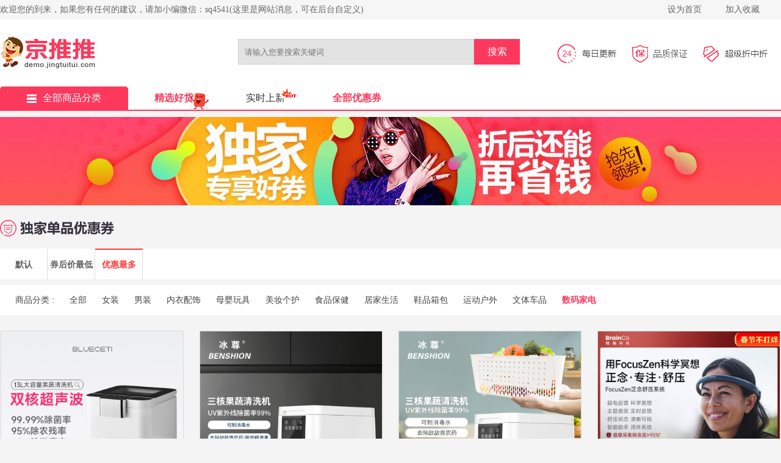

--- FILE ---
content_type: text/html;charset=utf-8
request_url: http://demo.jingtuitui.com/?r=total/?kw=&cateid=11&rank=sale
body_size: 10782
content:
<!DOCTYPE html>
<html>
  <head>
    <meta http-equiv="X-UA-Compatible" content="IE=edge">
    <meta name="renderer" content="webkit|ie-comp|ie-stand">
    <meta charset="utf-8">
    <title>京推推CMS演示站</title>
        <meta name="keywords" content="京推推" />
    <meta name="description" content="欢迎使用京推推CMS导购系统!" />
    <link rel="stylesheet" type="text/css" href="https://capi.jingtuitui.com/static/cms/css/index.css">
    <script src="https://capi.jingtuitui.com/static/cms/js/jquery-1.9.1.js"></script>
    <script src="https://capi.jingtuitui.com/static/cms/js/app.js?v=20200605"></script>
    <link rel="shortcut icon" href="https://capi.jingtuitui.com/cms.ico" />
  </head>
  <body>
    
    <div class="fo">
      <div class="fo_1">
        <div class="fo_1_1">
          <span class="left">欢迎您的到来，如果您有任何的建议，请加小编微信：sq4541(这里是网站消息，可在后台自定义)            </span>

          <span class="right">
            <span class="span_1">
              <a href="javascript:void(0)" onclick="SetHome(this,window.location)" title="将本站设为首页">设为首页</a></span>
            <span class="span_1">
              <a href="javascript:void(0)" onclick="shoucang(document.title,window.location)" title="加入收藏，方便下次打开">加入收藏</a></span>
            </span>
        </div>
      </div>

      <div class="fo_2">
        <div class="fo_2_1">
          <span class="f_shop">
            <a href="/?r=index/">
              <img class="img_1" src="http://img.jingtuitui.com/8de75201710081936277255.gif" alt=""></a>
          </span>
          <div class="search-group">

            <form id="filterForm" name="filterForm" data-pjax="true" class="searchf" style="position:relative">
              <input class="input_1 kwd index-search-input" type="text" placeholder="请输入您要搜索关键词" name="kw" id="kw" value="">
              <input class="input_2" type="submit" id="search" value="搜索">
              <div class="ss-list" id="pop" style="position: absolute;;z-index: 99;width: 384px;top: 42px;left: 0px">
                <ul>
                  <p class="H1de">
                    <a href="">使用全网搜索
                      <span class="gjc"></span>商品优惠券></a></p>
                </ul>
              </div>
            </form>
          </div>
          <div class="f_update">
            <img class="img a" src="https://capi.jingtuitui.com/static/cms/images/jdz_2.jpg">
            <img class="a" src="https://capi.jingtuitui.com/static/cms/images/jdz_3.jpg">
            <img class="a" src="https://capi.jingtuitui.com/static/cms/images/jdz_4.jpg"></div>
        </div>
      </div>
      <div class="fo_3">
        <ul>
          <li class="li">
            <a class="f_fixed" href="/?r=index/">
              <img src="https://capi.jingtuitui.com/static/cms/images/f_clasify.png" alt="全部商品分类">全部商品分类</a></li>

             <li>
            <a href="/?r=sift" class="f_select f_ju">精选好货</a></li>
                      <li style="position:relative">
            <a href="/?r=real" >实时上新</a>
            <span></span>
          </li>
          <li>
            <a href="/?r=total"  class="f_select"  >全部优惠券</a></li>


          <!----></ul>
      </div>
    </div>

    <div class="img_outer">
      <img src="https://capi.jingtuitui.com/static/cms/images/59672bb8d0580.jpg"></div>
    <div class="content content_new">
      <div class="content_2">
        <div class="yhq">
          <img src="https://capi.jingtuitui.com/static/cms/images/f_coupont.png"></div>
        
          <form name="saixuan" id="saixuan" action="" method="get">
    <div class="shai_">
    <ul>
        <a href="./">
            <li class="yes">默认</li>
        </a>
        <a href="/?r=total/?kw=&cateid=11&rank=finally">
            <li class="yes">券后价最低</li>
        </a>
        <a href="/?r=total/?kw=&cateid=11&rank=sale">
            <li class="shai_1 shai_active">优惠最多</li>
        </a>
        <a style="display: none;" href="/?r=total/?kw=&cateid=11&rank=sales">
            <li class="yes">销量</li>
        </a>
    </ul>

    </div>

    <!--2017-09-05-->
    <div class="classfiy">
    <span>商品分类 :</span>
    <ul>
        <li class="yes" ><a href="./" title="全部">全部</a></li>
                    <li rel="1" class="yes" ><a href="/?r=total?kw=&cateid=1&rank=sale" title="女装">女装</a></li>
                    <li rel="2" class="yes" ><a href="/?r=total?kw=&cateid=2&rank=sale" title="男装">男装</a></li>
                    <li rel="3" class="yes" ><a href="/?r=total?kw=&cateid=3&rank=sale" title="内衣配饰">内衣配饰</a></li>
                    <li rel="4" class="yes" ><a href="/?r=total?kw=&cateid=4&rank=sale" title="母婴玩具">母婴玩具</a></li>
                    <li rel="5" class="yes" ><a href="/?r=total?kw=&cateid=5&rank=sale" title="美妆个护">美妆个护</a></li>
                    <li rel="6" class="yes" ><a href="/?r=total?kw=&cateid=6&rank=sale" title="食品保健">食品保健</a></li>
                    <li rel="7" class="yes" ><a href="/?r=total?kw=&cateid=7&rank=sale" title="居家生活">居家生活</a></li>
                    <li rel="8" class="yes" ><a href="/?r=total?kw=&cateid=8&rank=sale" title="鞋品箱包">鞋品箱包</a></li>
                    <li rel="9" class="yes" ><a href="/?r=total?kw=&cateid=9&rank=sale" title="运动户外">运动户外</a></li>
                    <li rel="10" class="yes" ><a href="/?r=total?kw=&cateid=10&rank=sale" title="文体车品">文体车品</a></li>
                    <li rel="11" class="classfiy_active" ><a href="/?r=total?kw=&cateid=11&rank=sale" title="数码家电">数码家电</a></li>
            </ul>
    </div>


</form>

        <div class="sp">
          <div class="sp_out" id="thelist">
                        <div class="sp_1">
              <a class="main_icon_out" href="/?r=item/9046340" target="_blank">
                <img class="main_icon lazyload" src="https://capi.jingtuitui.com/static/cms/images/download.gif" data-img="https://img14.360buyimg.com/pop/jfs/t1/365411/26/6054/39062/6926a816Fb772ad20/1718ee3a1e546210.jpg?imageView2/2/w/300/h/300/q/100/imageMogr2/strip/format/jpg"  alt="蓝力鲸超声波果蔬清洗机家用洗菜机农药残留清洗食材净化机 【双进水模式】双高频超声波"></a>
              <br>
              <img class="tm_icon" src="https://capi.jingtuitui.com/static/cms/images/tm1.png">
              <span class="nr">
                <a href="/?r=item/9046340" target="_blank">蓝力鲸超声波果蔬清洗机家用洗菜机农药残留清洗食材净化机 【双进水模式】双高频超声波</a></span>
              <img class="post_icon" src="https://capi.jingtuitui.com/static/cms/images/post.png" alt="">
              <div class="price_new">
                <span class="price_new_a">￥999</span>
                <span class="price_new_b">(到手)</span>
                <span class="price_new_c">￥2750</span>
                <div style="float: right;margin-top: 2px;margin-right: 5px;">
                  <img src="https://capi.jingtuitui.com/static/cms/images/xian.png" alt="">
                </div>
                                <span class="price_new_d">剩余 
                  <span class="price_new_b">
                    979                  </span>件</span>
                              </div>
                            <a class="f_coupont" href="/?r=item/9046340" target="_blank">
                  领券
                  <span>1751元</span></a>
                          </div>
                        <div class="sp_1">
              <a class="main_icon_out" href="/?r=item/9068184" target="_blank">
                <img class="main_icon lazyload" src="https://capi.jingtuitui.com/static/cms/images/download.gif" data-img="https://img14.360buyimg.com/pop/jfs/t1/345658/1/17632/43963/68fc8323F5303c639/eb082d9778ad562a.jpg?imageView2/2/w/300/h/300/q/100/imageMogr2/strip/format/jpg"  alt="冰尊（BENSHION）果蔬清洗机家用洗菜机除菌99%羟基水离子食材净化机果蔬解毒机净化器M8 机器标配"></a>
              <br>
              <img class="tm_icon" src="https://capi.jingtuitui.com/static/cms/images/tm1.png">
              <span class="nr">
                <a href="/?r=item/9068184" target="_blank">冰尊（BENSHION）果蔬清洗机家用洗菜机除菌99%羟基水离子食材净化机果蔬解毒机净化器M8 机器标配</a></span>
              <img class="post_icon" src="https://capi.jingtuitui.com/static/cms/images/post.png" alt="">
              <div class="price_new">
                <span class="price_new_a">￥3680</span>
                <span class="price_new_b">(到手)</span>
                <span class="price_new_c">￥4880</span>
                <div style="float: right;margin-top: 2px;margin-right: 5px;">
                  <img src="https://capi.jingtuitui.com/static/cms/images/xian.png" alt="">
                </div>
                                <span class="price_new_d">剩余 
                  <span class="price_new_b">
                    975                  </span>件</span>
                              </div>
                            <a class="f_coupont" href="/?r=item/9068184" target="_blank">
                  领券
                  <span>1200元</span></a>
                          </div>
                        <div class="sp_1">
              <a class="main_icon_out" href="/?r=item/9034784" target="_blank">
                <img class="main_icon lazyload" src="https://capi.jingtuitui.com/static/cms/images/download.gif" data-img="https://img14.360buyimg.com/pop/jfs/t1/334352/16/28026/74085/68fde13bF0ce349b8/d29fac452829b7dc.jpg?imageView2/2/w/300/h/300/q/100/imageMogr2/strip/format/jpg"  alt="冰尊（BENSHION）果蔬清洗机家用洗菜机除菌99%羟基水离子电解食材净化机果蔬解毒机净化器M8 机器标配"></a>
              <br>
              <img class="tm_icon" src="https://capi.jingtuitui.com/static/cms/images/tm1.png">
              <span class="nr">
                <a href="/?r=item/9034784" target="_blank">冰尊（BENSHION）果蔬清洗机家用洗菜机除菌99%羟基水离子电解食材净化机果蔬解毒机净化器M8 机器标配</a></span>
              <img class="post_icon" src="https://capi.jingtuitui.com/static/cms/images/post.png" alt="">
              <div class="price_new">
                <span class="price_new_a">￥3780</span>
                <span class="price_new_b">(到手)</span>
                <span class="price_new_c">￥4880</span>
                <div style="float: right;margin-top: 2px;margin-right: 5px;">
                  <img src="https://capi.jingtuitui.com/static/cms/images/xian.png" alt="">
                </div>
                                <span class="price_new_d">剩余 
                  <span class="price_new_b">
                    690                  </span>件</span>
                              </div>
                            <a class="f_coupont" href="/?r=item/9034784" target="_blank">
                  领券
                  <span>1100元</span></a>
                          </div>
                        <div class="sp_1">
              <a class="main_icon_out" href="/?r=item/9066546" target="_blank">
                <img class="main_icon lazyload" src="https://capi.jingtuitui.com/static/cms/images/download.gif" data-img="https://img14.360buyimg.com/pop/jfs/t1/392757/23/7438/249845/697c7d47Fb5c61196/00835a05a03aabdd.png?imageView2/2/w/300/h/300/q/100/imageMogr2/strip/format/jpg"  alt="BrainCo强脑科技 FocusZen智能冥想仪 正念舒压可穿戴头环  科学冥想头环  生日礼物  年会礼品 FocusZen"></a>
              <br>
              <img class="tm_icon" src="https://capi.jingtuitui.com/static/cms/images/tm1.png">
              <span class="nr">
                <a href="/?r=item/9066546" target="_blank">BrainCo强脑科技 FocusZen智能冥想仪 正念舒压可穿戴头环  科学冥想头环  生日礼物  年会礼品 FocusZen</a></span>
              <img class="post_icon" src="https://capi.jingtuitui.com/static/cms/images/post.png" alt="">
              <div class="price_new">
                <span class="price_new_a">￥2919</span>
                <span class="price_new_b">(到手)</span>
                <span class="price_new_c">￥3999</span>
                <div style="float: right;margin-top: 2px;margin-right: 5px;">
                  <img src="https://capi.jingtuitui.com/static/cms/images/xian.png" alt="">
                </div>
                                <span class="price_new_d">剩余 
                  <span class="price_new_b">
                    999                  </span>件</span>
                              </div>
                            <a class="f_coupont" href="/?r=item/9066546" target="_blank">
                  领券
                  <span>1080元</span></a>
                          </div>
                        <div class="sp_1">
              <a class="main_icon_out" href="/?r=item/9034806" target="_blank">
                <img class="main_icon lazyload" src="https://capi.jingtuitui.com/static/cms/images/download.gif" data-img="https://img14.360buyimg.com/pop/jfs/t1/378440/2/12951/66263/694ba190Fd8d95e85/051e05be38c900c7.png?imageView2/2/w/300/h/300/q/100/imageMogr2/strip/format/jpg"  alt="浦尔乐V8智能烟灰缸空气净化器除二手烟五维净化桌面自动升降高端礼品 【黑色】普通包装"></a>
              <br>
              <img class="tm_icon" src="https://capi.jingtuitui.com/static/cms/images/tm1.png">
              <span class="nr">
                <a href="/?r=item/9034806" target="_blank">浦尔乐V8智能烟灰缸空气净化器除二手烟五维净化桌面自动升降高端礼品 【黑色】普通包装</a></span>
              <img class="post_icon" src="https://capi.jingtuitui.com/static/cms/images/post.png" alt="">
              <div class="price_new">
                <span class="price_new_a">￥1844</span>
                <span class="price_new_b">(到手)</span>
                <span class="price_new_c">￥2888</span>
                <div style="float: right;margin-top: 2px;margin-right: 5px;">
                  <img src="https://capi.jingtuitui.com/static/cms/images/xian.png" alt="">
                </div>
                                <span class="price_new_d">剩余 
                  <span class="price_new_b">
                    997                  </span>件</span>
                              </div>
                            <a class="f_coupont" href="/?r=item/9034806" target="_blank">
                  领券
                  <span>1044元</span></a>
                          </div>
                        <div class="sp_1">
              <a class="main_icon_out" href="/?r=item/9034809" target="_blank">
                <img class="main_icon lazyload" src="https://capi.jingtuitui.com/static/cms/images/download.gif" data-img="https://img14.360buyimg.com/pop/jfs/t1/336726/18/18035/55181/68fac807F9a3b1a1d/a5107d5a3917f9ce.jpg?imageView2/2/w/300/h/300/q/100/imageMogr2/strip/format/jpg"  alt="冰尊（BENSHION）空气净化器家用除甲醛巨无霸除菌率99.99%负离子2350万童锁宠物吸毛除粉尘静音P8 官方标配"></a>
              <br>
              <img class="tm_icon" src="https://capi.jingtuitui.com/static/cms/images/tm1.png">
              <span class="nr">
                <a href="/?r=item/9034809" target="_blank">冰尊（BENSHION）空气净化器家用除甲醛巨无霸除菌率99.99%负离子2350万童锁宠物吸毛除粉尘静音P8 官方标配</a></span>
              <img class="post_icon" src="https://capi.jingtuitui.com/static/cms/images/post.png" alt="">
              <div class="price_new">
                <span class="price_new_a">￥4580</span>
                <span class="price_new_b">(到手)</span>
                <span class="price_new_c">￥5580</span>
                <div style="float: right;margin-top: 2px;margin-right: 5px;">
                  <img src="https://capi.jingtuitui.com/static/cms/images/xian.png" alt="">
                </div>
                                <span class="price_new_d">剩余 
                  <span class="price_new_b">
                    945                  </span>件</span>
                              </div>
                            <a class="f_coupont" href="/?r=item/9034809" target="_blank">
                  领券
                  <span>1000元</span></a>
                          </div>
                        <div class="sp_1">
              <a class="main_icon_out" href="/?r=item/9062893" target="_blank">
                <img class="main_icon lazyload" src="https://capi.jingtuitui.com/static/cms/images/download.gif" data-img="https://img14.360buyimg.com/pop/jfs/t1/382431/19/15796/123144/695f19d8F4f473c77/4c63275976630e6f.jpg?imageView2/2/w/300/h/300/q/100/imageMogr2/strip/format/jpg"  alt="HUIWEI国行【官方补贴30%】2026新款笔记本电脑酷睿i7高性能网课学习办公 游戏学生手提金属轻薄本 【高配】英特尔6500Y【抗蓝光+4K级+指纹背光】 16G运行+1T超速硬盘"></a>
              <br>
              <img class="tm_icon" src="https://capi.jingtuitui.com/static/cms/images/tm1.png">
              <span class="nr">
                <a href="/?r=item/9062893" target="_blank">HUIWEI国行【官方补贴30%】2026新款笔记本电脑酷睿i7高性能网课学习办公 游戏学生手提金属轻薄本 【高配】英特尔6500Y【抗蓝光+4K级+指纹背光】 16G运行+1T超速硬盘</a></span>
              <img class="post_icon" src="https://capi.jingtuitui.com/static/cms/images/post.png" alt="">
              <div class="price_new">
                <span class="price_new_a">￥2499</span>
                <span class="price_new_b">(到手)</span>
                <span class="price_new_c">￥3499</span>
                <div style="float: right;margin-top: 2px;margin-right: 5px;">
                  <img src="https://capi.jingtuitui.com/static/cms/images/xian.png" alt="">
                </div>
                                <span class="price_new_d">剩余 
                  <span class="price_new_b">
                    329                  </span>件</span>
                              </div>
                            <a class="f_coupont" href="/?r=item/9062893" target="_blank">
                  领券
                  <span>1000元</span></a>
                          </div>
                        <div class="sp_1">
              <a class="main_icon_out" href="/?r=item/9034810" target="_blank">
                <img class="main_icon lazyload" src="https://capi.jingtuitui.com/static/cms/images/download.gif" data-img="https://img14.360buyimg.com/pop/jfs/t1/383117/19/4830/74242/694b3e63F1f2ce269/64acce73604e7f40.png?imageView2/2/w/300/h/300/q/100/imageMogr2/strip/format/jpg"  alt="浦尔乐新品浦尔乐V8智能烟灰缸桌面空气净化器除二手烟高端创意礼品礼盒 典雅黑-普通款"></a>
              <br>
              <img class="tm_icon" src="https://capi.jingtuitui.com/static/cms/images/tm1.png">
              <span class="nr">
                <a href="/?r=item/9034810" target="_blank">浦尔乐新品浦尔乐V8智能烟灰缸桌面空气净化器除二手烟高端创意礼品礼盒 典雅黑-普通款</a></span>
              <img class="post_icon" src="https://capi.jingtuitui.com/static/cms/images/post.png" alt="">
              <div class="price_new">
                <span class="price_new_a">￥1839</span>
                <span class="price_new_b">(到手)</span>
                <span class="price_new_c">￥2788</span>
                <div style="float: right;margin-top: 2px;margin-right: 5px;">
                  <img src="https://capi.jingtuitui.com/static/cms/images/xian.png" alt="">
                </div>
                                <span class="price_new_d">剩余 
                  <span class="price_new_b">
                    995                  </span>件</span>
                              </div>
                            <a class="f_coupont" href="/?r=item/9034810" target="_blank">
                  领券
                  <span>949元</span></a>
                          </div>
                        <div class="sp_1">
              <a class="main_icon_out" href="/?r=item/9066545" target="_blank">
                <img class="main_icon lazyload" src="https://capi.jingtuitui.com/static/cms/images/download.gif" data-img="https://img14.360buyimg.com/pop/jfs/t1/391630/33/11263/293391/697c7cf8Fa7162062/00835a05a059552c.png?imageView2/2/w/300/h/300/q/100/imageMogr2/strip/format/jpg"  alt="BrainCo强脑科技 深海豚Easleep脑机智能安睡仪 眼罩款 深度睡眠仪 睡眠监测 ces助眠生日礼物  年会礼品 墨绿色"></a>
              <br>
              <img class="tm_icon" src="https://capi.jingtuitui.com/static/cms/images/tm1.png">
              <span class="nr">
                <a href="/?r=item/9066545" target="_blank">BrainCo强脑科技 深海豚Easleep脑机智能安睡仪 眼罩款 深度睡眠仪 睡眠监测 ces助眠生日礼物  年会礼品 墨绿色</a></span>
              <img class="post_icon" src="https://capi.jingtuitui.com/static/cms/images/post.png" alt="">
              <div class="price_new">
                <span class="price_new_a">￥2099</span>
                <span class="price_new_b">(到手)</span>
                <span class="price_new_c">￥2999</span>
                <div style="float: right;margin-top: 2px;margin-right: 5px;">
                  <img src="https://capi.jingtuitui.com/static/cms/images/xian.png" alt="">
                </div>
                                <span class="price_new_d">剩余 
                  <span class="price_new_b">
                    999                  </span>件</span>
                              </div>
                            <a class="f_coupont" href="/?r=item/9066545" target="_blank">
                  领券
                  <span>900元</span></a>
                          </div>
                        <div class="sp_1">
              <a class="main_icon_out" href="/?r=item/9015970" target="_blank">
                <img class="main_icon lazyload" src="https://capi.jingtuitui.com/static/cms/images/download.gif" data-img="https://img14.360buyimg.com/pop/jfs/t1/376443/7/9428/118499/693baa3bF7a820a37/d455d776a30dae14.jpg?imageView2/2/w/300/h/300/q/100/imageMogr2/strip/format/jpg"  alt="BACHJOHANN【2025新款 | 柏林之声】德国巴赫开放式蓝牙耳机通话降噪运动跑步挂耳式耳机适用华为苹果BACH01 香奈紫【2025新品升级|超长续航|云感佩戴】"></a>
              <br>
              <img class="tm_icon" src="https://capi.jingtuitui.com/static/cms/images/tm1.png">
              <span class="nr">
                <a href="/?r=item/9015970" target="_blank">BACHJOHANN【2025新款 | 柏林之声】德国巴赫开放式蓝牙耳机通话降噪运动跑步挂耳式耳机适用华为苹果BACH01 香奈紫【2025新品升级|超长续航|云感佩戴】</a></span>
              <img class="post_icon" src="https://capi.jingtuitui.com/static/cms/images/post.png" alt="">
              <div class="price_new">
                <span class="price_new_a">￥799</span>
                <span class="price_new_b">(到手)</span>
                <span class="price_new_c">￥1699</span>
                <div style="float: right;margin-top: 2px;margin-right: 5px;">
                  <img src="https://capi.jingtuitui.com/static/cms/images/xian.png" alt="">
                </div>
                                <span class="price_new_d">剩余 
                  <span class="price_new_b">
                    46                  </span>件</span>
                              </div>
                            <a class="f_coupont" href="/?r=item/9015970" target="_blank">
                  领券
                  <span>900元</span></a>
                          </div>
                        <div class="sp_1">
              <a class="main_icon_out" href="/?r=item/9065997" target="_blank">
                <img class="main_icon lazyload" src="https://capi.jingtuitui.com/static/cms/images/download.gif" data-img="https://img14.360buyimg.com/pop/jfs/t1/346641/40/23744/72716/690bf18aF05477810/834fbd86b1c444b2.png?imageView2/2/w/300/h/300/q/100/imageMogr2/strip/format/jpg"  alt="品仕乐高速立式吹风机速干护发负离子懒人儿童家用落地免手持电吹风筒 暮山紫（ultra摇头版）"></a>
              <br>
              <img class="tm_icon" src="https://capi.jingtuitui.com/static/cms/images/tm1.png">
              <span class="nr">
                <a href="/?r=item/9065997" target="_blank">品仕乐高速立式吹风机速干护发负离子懒人儿童家用落地免手持电吹风筒 暮山紫（ultra摇头版）</a></span>
              <img class="post_icon" src="https://capi.jingtuitui.com/static/cms/images/post.png" alt="">
              <div class="price_new">
                <span class="price_new_a">￥1559</span>
                <span class="price_new_b">(到手)</span>
                <span class="price_new_c">￥2390</span>
                <div style="float: right;margin-top: 2px;margin-right: 5px;">
                  <img src="https://capi.jingtuitui.com/static/cms/images/xian.png" alt="">
                </div>
                                <span class="price_new_d">剩余 
                  <span class="price_new_b">
                    882                  </span>件</span>
                              </div>
                            <a class="f_coupont" href="/?r=item/9065997" target="_blank">
                  领券
                  <span>831元</span></a>
                          </div>
                        <div class="sp_1">
              <a class="main_icon_out" href="/?r=item/9065998" target="_blank">
                <img class="main_icon lazyload" src="https://capi.jingtuitui.com/static/cms/images/download.gif" data-img="https://img14.360buyimg.com/pop/jfs/t1/346641/40/23744/72716/690bf18aF05477810/834fbd86b1c444b2.png?imageView2/2/w/300/h/300/q/100/imageMogr2/strip/format/jpg"  alt="品仕乐立式吹风机新品高速升级自动摇头速干护发负离子懒人儿童家用落地免手持电吹风筒 暮山紫（ultra摇头版）"></a>
              <br>
              <img class="tm_icon" src="https://capi.jingtuitui.com/static/cms/images/tm1.png">
              <span class="nr">
                <a href="/?r=item/9065998" target="_blank">品仕乐立式吹风机新品高速升级自动摇头速干护发负离子懒人儿童家用落地免手持电吹风筒 暮山紫（ultra摇头版）</a></span>
              <img class="post_icon" src="https://capi.jingtuitui.com/static/cms/images/post.png" alt="">
              <div class="price_new">
                <span class="price_new_a">￥1559</span>
                <span class="price_new_b">(到手)</span>
                <span class="price_new_c">￥2390</span>
                <div style="float: right;margin-top: 2px;margin-right: 5px;">
                  <img src="https://capi.jingtuitui.com/static/cms/images/xian.png" alt="">
                </div>
                                <span class="price_new_d">剩余 
                  <span class="price_new_b">
                    882                  </span>件</span>
                              </div>
                            <a class="f_coupont" href="/?r=item/9065998" target="_blank">
                  领券
                  <span>831元</span></a>
                          </div>
                        <div class="sp_1">
              <a class="main_icon_out" href="/?r=item/9041459" target="_blank">
                <img class="main_icon lazyload" src="https://capi.jingtuitui.com/static/cms/images/download.gif" data-img="https://img14.360buyimg.com/pop/jfs/t1/380080/39/22770/113551/695e2271F03029ef8/3581653fb5e487e6.jpg?imageView2/2/w/300/h/300/q/100/imageMogr2/strip/format/jpg"  alt="壹脉妥智能睡眠仪偏头痛理疗仪家用深度睡眠神器头部按摩器送客户爸妈高端生日礼物 流沙金礼盒款+送6组电极片【免费试用7天】"></a>
              <br>
              <img class="tm_icon" src="https://capi.jingtuitui.com/static/cms/images/tm1.png">
              <span class="nr">
                <a href="/?r=item/9041459" target="_blank">壹脉妥智能睡眠仪偏头痛理疗仪家用深度睡眠神器头部按摩器送客户爸妈高端生日礼物 流沙金礼盒款+送6组电极片【免费试用7天】</a></span>
              <img class="post_icon" src="https://capi.jingtuitui.com/static/cms/images/post.png" alt="">
              <div class="price_new">
                <span class="price_new_a">￥4037</span>
                <span class="price_new_b">(到手)</span>
                <span class="price_new_c">￥4754</span>
                <div style="float: right;margin-top: 2px;margin-right: 5px;">
                  <img src="https://capi.jingtuitui.com/static/cms/images/xian.png" alt="">
                </div>
                                <span class="price_new_d">剩余 
                  <span class="price_new_b">
                    991                  </span>件</span>
                              </div>
                            <a class="f_coupont" href="/?r=item/9041459" target="_blank">
                  领券
                  <span>717元</span></a>
                          </div>
                        <div class="sp_1">
              <a class="main_icon_out" href="/?r=item/9055913" target="_blank">
                <img class="main_icon lazyload" src="https://capi.jingtuitui.com/static/cms/images/download.gif" data-img="https://img14.360buyimg.com/pop/jfs/t1/385404/1/17399/154004/69706f69Fc2f31b96/0083320320d2de0b.jpg?imageView2/2/w/300/h/300/q/100/imageMogr2/strip/format/jpg"  alt="3M空气净化器高颜值除甲醛消毒机去烟味除过敏原新房入住卧室客厅母婴家用数显除味神器cbg 【母婴优选】KJ600F-石墨蓝"></a>
              <br>
              <img class="tm_icon" src="https://capi.jingtuitui.com/static/cms/images/tm1.png">
              <span class="nr">
                <a href="/?r=item/9055913" target="_blank">3M空气净化器高颜值除甲醛消毒机去烟味除过敏原新房入住卧室客厅母婴家用数显除味神器cbg 【母婴优选】KJ600F-石墨蓝</a></span>
              <img class="post_icon" src="https://capi.jingtuitui.com/static/cms/images/post.png" alt="">
              <div class="price_new">
                <span class="price_new_a">￥2708</span>
                <span class="price_new_b">(到手)</span>
                <span class="price_new_c">￥3408</span>
                <div style="float: right;margin-top: 2px;margin-right: 5px;">
                  <img src="https://capi.jingtuitui.com/static/cms/images/xian.png" alt="">
                </div>
                                <span class="price_new_d">剩余 
                  <span class="price_new_b">
                    999                  </span>件</span>
                              </div>
                            <a class="f_coupont" href="/?r=item/9055913" target="_blank">
                  领券
                  <span>700元</span></a>
                          </div>
                        <div class="sp_1">
              <a class="main_icon_out" href="/?r=item/9034828" target="_blank">
                <img class="main_icon lazyload" src="https://capi.jingtuitui.com/static/cms/images/download.gif" data-img="https://img14.360buyimg.com/pop/jfs/t1/377350/33/22216/141351/69537c6aF7092e44d/cdb4d74a7996ae11.jpg?imageView2/2/w/300/h/300/q/100/imageMogr2/strip/format/jpg"  alt="不见不散流浪者D6户外K歌音响客厅环绕声重低音炮手提便携式麦克风一体家庭KTV广场舞蓝牙音箱高音质大音量 【D6黑色-双麦版】无线直播与内录+U盘"></a>
              <br>
              <img class="tm_icon" src="https://capi.jingtuitui.com/static/cms/images/tm1.png">
              <span class="nr">
                <a href="/?r=item/9034828" target="_blank">不见不散流浪者D6户外K歌音响客厅环绕声重低音炮手提便携式麦克风一体家庭KTV广场舞蓝牙音箱高音质大音量 【D6黑色-双麦版】无线直播与内录+U盘</a></span>
              <img class="post_icon" src="https://capi.jingtuitui.com/static/cms/images/post.png" alt="">
              <div class="price_new">
                <span class="price_new_a">￥2119</span>
                <span class="price_new_b">(到手)</span>
                <span class="price_new_c">￥2780</span>
                <div style="float: right;margin-top: 2px;margin-right: 5px;">
                  <img src="https://capi.jingtuitui.com/static/cms/images/xian.png" alt="">
                </div>
                                <span class="price_new_d">剩余 
                  <span class="price_new_b">
                    360                  </span>件</span>
                              </div>
                            <a class="f_coupont" href="/?r=item/9034828" target="_blank">
                  领券
                  <span>661元</span></a>
                          </div>
                        <div class="sp_1">
              <a class="main_icon_out" href="/?r=item/9066544" target="_blank">
                <img class="main_icon lazyload" src="https://capi.jingtuitui.com/static/cms/images/download.gif" data-img="https://img14.360buyimg.com/pop/jfs/t1/393848/3/3119/215656/697c7dbeF32019c2f/00835a05a00c5c51.png?imageView2/2/w/300/h/300/q/100/imageMogr2/strip/format/jpg"  alt="BrainCo强脑科技 深海豚Easleep脑机智能安睡仪 绑带款 脑机睡眠仪 睡眠监测 ces助眠 生日礼物 年会礼品 绑带款"></a>
              <br>
              <img class="tm_icon" src="https://capi.jingtuitui.com/static/cms/images/tm1.png">
              <span class="nr">
                <a href="/?r=item/9066544" target="_blank">BrainCo强脑科技 深海豚Easleep脑机智能安睡仪 绑带款 脑机睡眠仪 睡眠监测 ces助眠 生日礼物 年会礼品 绑带款</a></span>
              <img class="post_icon" src="https://capi.jingtuitui.com/static/cms/images/post.png" alt="">
              <div class="price_new">
                <span class="price_new_a">￥1874</span>
                <span class="price_new_b">(到手)</span>
                <span class="price_new_c">￥2499</span>
                <div style="float: right;margin-top: 2px;margin-right: 5px;">
                  <img src="https://capi.jingtuitui.com/static/cms/images/xian.png" alt="">
                </div>
                                <span class="price_new_d">剩余 
                  <span class="price_new_b">
                    999                  </span>件</span>
                              </div>
                            <a class="f_coupont" href="/?r=item/9066544" target="_blank">
                  领券
                  <span>625元</span></a>
                          </div>
                        <div class="sp_1">
              <a class="main_icon_out" href="/?r=item/9034823" target="_blank">
                <img class="main_icon lazyload" src="https://capi.jingtuitui.com/static/cms/images/download.gif" data-img="https://img14.360buyimg.com/pop/jfs/t1/379420/13/16352/137844/69537b69Ff93a51a7/36b5a9acd5940cfb.jpg?imageView2/2/w/300/h/300/q/100/imageMogr2/strip/format/jpg"  alt="不见不散流浪者D5户外K歌直播音响礼物喇叭超重低音炮手提便携式麦克风一体家庭KTV广场舞蓝牙音箱高音质 【D5黑色-单麦版】送32G U盘"></a>
              <br>
              <img class="tm_icon" src="https://capi.jingtuitui.com/static/cms/images/tm1.png">
              <span class="nr">
                <a href="/?r=item/9034823" target="_blank">不见不散流浪者D5户外K歌直播音响礼物喇叭超重低音炮手提便携式麦克风一体家庭KTV广场舞蓝牙音箱高音质 【D5黑色-单麦版】送32G U盘</a></span>
              <img class="post_icon" src="https://capi.jingtuitui.com/static/cms/images/post.png" alt="">
              <div class="price_new">
                <span class="price_new_a">￥1379</span>
                <span class="price_new_b">(到手)</span>
                <span class="price_new_c">￥1980</span>
                <div style="float: right;margin-top: 2px;margin-right: 5px;">
                  <img src="https://capi.jingtuitui.com/static/cms/images/xian.png" alt="">
                </div>
                                <span class="price_new_d">剩余 
                  <span class="price_new_b">
                    185                  </span>件</span>
                              </div>
                            <a class="f_coupont" href="/?r=item/9034823" target="_blank">
                  领券
                  <span>601元</span></a>
                          </div>
                        <div class="sp_1">
              <a class="main_icon_out" href="/?r=item/9034782" target="_blank">
                <img class="main_icon lazyload" src="https://capi.jingtuitui.com/static/cms/images/download.gif" data-img="https://img14.360buyimg.com/pop/jfs/t1/374064/20/2547/86666/69324760F07d10b3b/d0b08090d24a5d9d.jpg?imageView2/2/w/300/h/300/q/100/imageMogr2/strip/format/jpg"  alt="冰尊（BENSHION）果蔬清洗机家用洗菜机除菌99%羟基水离子食材净化机果蔬解毒机净化器M6 机器标配"></a>
              <br>
              <img class="tm_icon" src="https://capi.jingtuitui.com/static/cms/images/tm1.png">
              <span class="nr">
                <a href="/?r=item/9034782" target="_blank">冰尊（BENSHION）果蔬清洗机家用洗菜机除菌99%羟基水离子食材净化机果蔬解毒机净化器M6 机器标配</a></span>
              <img class="post_icon" src="https://capi.jingtuitui.com/static/cms/images/post.png" alt="">
              <div class="price_new">
                <span class="price_new_a">￥2380</span>
                <span class="price_new_b">(到手)</span>
                <span class="price_new_c">￥2980</span>
                <div style="float: right;margin-top: 2px;margin-right: 5px;">
                  <img src="https://capi.jingtuitui.com/static/cms/images/xian.png" alt="">
                </div>
                                <span class="price_new_d">剩余 
                  <span class="price_new_b">
                    725                  </span>件</span>
                              </div>
                            <a class="f_coupont" href="/?r=item/9034782" target="_blank">
                  领券
                  <span>600元</span></a>
                          </div>
                        <div class="sp_1">
              <a class="main_icon_out" href="/?r=item/9066534" target="_blank">
                <img class="main_icon lazyload" src="https://capi.jingtuitui.com/static/cms/images/download.gif" data-img="https://img14.360buyimg.com/pop/jfs/t1/334362/21/21770/63005/68ea2fc6Fc4459022/0da2a6e42c52c220.jpg?imageView2/2/w/300/h/300/q/100/imageMogr2/strip/format/jpg"  alt="派克（PAKER）德国80公斤洗衣机全自动洗大物件大型容量工业家商用宾馆酒店医院学校风干 80kg黑金耐高温风干加厚高端商用款"></a>
              <br>
              <img class="tm_icon" src="https://capi.jingtuitui.com/static/cms/images/tm1.png">
              <span class="nr">
                <a href="/?r=item/9066534" target="_blank">派克（PAKER）德国80公斤洗衣机全自动洗大物件大型容量工业家商用宾馆酒店医院学校风干 80kg黑金耐高温风干加厚高端商用款</a></span>
              <img class="post_icon" src="https://capi.jingtuitui.com/static/cms/images/post.png" alt="">
              <div class="price_new">
                <span class="price_new_a">￥2980</span>
                <span class="price_new_b">(到手)</span>
                <span class="price_new_c">￥3580</span>
                <div style="float: right;margin-top: 2px;margin-right: 5px;">
                  <img src="https://capi.jingtuitui.com/static/cms/images/xian.png" alt="">
                </div>
                                <span class="price_new_d">剩余 
                  <span class="price_new_b">
                    998                  </span>件</span>
                              </div>
                            <a class="f_coupont" href="/?r=item/9066534" target="_blank">
                  领券
                  <span>600元</span></a>
                          </div>
                        <div class="sp_1">
              <a class="main_icon_out" href="/?r=item/9064872" target="_blank">
                <img class="main_icon lazyload" src="https://capi.jingtuitui.com/static/cms/images/download.gif" data-img="https://img14.360buyimg.com/pop/jfs/t1/299031/25/19735/237170/69005e9cFf2d1093d/e77771cd0c043a04.jpg?imageView2/2/w/300/h/300/q/100/imageMogr2/strip/format/jpg"  alt="华火电火灶商用旋钮式单灶5000W大功率猛火电焰灶酒店餐厅食堂猛火灶电器灶具 电生明火 HH-SDTQP50S"></a>
              <br>
              <img class="tm_icon" src="https://capi.jingtuitui.com/static/cms/images/tm1.png">
              <span class="nr">
                <a href="/?r=item/9064872" target="_blank">华火电火灶商用旋钮式单灶5000W大功率猛火电焰灶酒店餐厅食堂猛火灶电器灶具 电生明火 HH-SDTQP50S</a></span>
              <img class="post_icon" src="https://capi.jingtuitui.com/static/cms/images/post.png" alt="">
              <div class="price_new">
                <span class="price_new_a">￥5380</span>
                <span class="price_new_b">(到手)</span>
                <span class="price_new_c">￥5980</span>
                <div style="float: right;margin-top: 2px;margin-right: 5px;">
                  <img src="https://capi.jingtuitui.com/static/cms/images/xian.png" alt="">
                </div>
                                <span class="price_new_d">剩余 
                  <span class="price_new_b">
                    996                  </span>件</span>
                              </div>
                            <a class="f_coupont" href="/?r=item/9064872" target="_blank">
                  领券
                  <span>600元</span></a>
                          </div>
                        <div class="sp_1">
              <a class="main_icon_out" href="/?r=item/9050502" target="_blank">
                <img class="main_icon lazyload" src="https://capi.jingtuitui.com/static/cms/images/download.gif" data-img="https://img14.360buyimg.com/pop/jfs/t1/336135/16/20223/176065/68ef0dfcF9575b4f0/0cba1dd6114e97b3.jpg?imageView2/2/w/300/h/300/q/100/imageMogr2/strip/format/jpg"  alt="仕宏动平衡液压云台6档8kg摄像机稳定器专业单反相机摄影三脚架云台 蓝色色液压云台+三脚架"></a>
              <br>
              <img class="tm_icon" src="https://capi.jingtuitui.com/static/cms/images/tm1.png">
              <span class="nr">
                <a href="/?r=item/9050502" target="_blank">仕宏动平衡液压云台6档8kg摄像机稳定器专业单反相机摄影三脚架云台 蓝色色液压云台+三脚架</a></span>
              <img class="post_icon" src="https://capi.jingtuitui.com/static/cms/images/post.png" alt="">
              <div class="price_new">
                <span class="price_new_a">￥1419</span>
                <span class="price_new_b">(到手)</span>
                <span class="price_new_c">￥1999</span>
                <div style="float: right;margin-top: 2px;margin-right: 5px;">
                  <img src="https://capi.jingtuitui.com/static/cms/images/xian.png" alt="">
                </div>
                                <span class="price_new_d">剩余 
                  <span class="price_new_b">
                    999                  </span>件</span>
                              </div>
                            <a class="f_coupont" href="/?r=item/9050502" target="_blank">
                  领券
                  <span>580元</span></a>
                          </div>
                        <div class="sp_1">
              <a class="main_icon_out" href="/?r=item/9065788" target="_blank">
                <img class="main_icon lazyload" src="https://capi.jingtuitui.com/static/cms/images/download.gif" data-img="https://img14.360buyimg.com/pop/jfs/t1/390260/36/518/179046/696a7251F674a8071/0083320320aae277.jpg?imageView2/2/w/300/h/300/q/100/imageMogr2/strip/format/jpg"  alt="安顿健康预警手表心梗脑卒中健康检测预警智能手表手环测心率血糖血氧血脂智能手表送礼送老人送父母 红颜悦享版【胭脂粉】 粉色氟橡胶表带"></a>
              <br>
              <img class="tm_icon" src="https://capi.jingtuitui.com/static/cms/images/tm1.png">
              <span class="nr">
                <a href="/?r=item/9065788" target="_blank">安顿健康预警手表心梗脑卒中健康检测预警智能手表手环测心率血糖血氧血脂智能手表送礼送老人送父母 红颜悦享版【胭脂粉】 粉色氟橡胶表带</a></span>
              <img class="post_icon" src="https://capi.jingtuitui.com/static/cms/images/post.png" alt="">
              <div class="price_new">
                <span class="price_new_a">￥6216</span>
                <span class="price_new_b">(到手)</span>
                <span class="price_new_c">￥6716</span>
                <div style="float: right;margin-top: 2px;margin-right: 5px;">
                  <img src="https://capi.jingtuitui.com/static/cms/images/xian.png" alt="">
                </div>
                                <span class="price_new_d">剩余 
                  <span class="price_new_b">
                    999                  </span>件</span>
                              </div>
                            <a class="f_coupont" href="/?r=item/9065788" target="_blank">
                  领券
                  <span>500元</span></a>
                          </div>
                        <div class="sp_1">
              <a class="main_icon_out" href="/?r=item/9057360" target="_blank">
                <img class="main_icon lazyload" src="https://capi.jingtuitui.com/static/cms/images/download.gif" data-img="https://img14.360buyimg.com/pop/jfs/t20280121/390744/20/4187/116278/6970a418F31dfd68d/0a02320320be5e99.jpg?imageView2/2/w/300/h/300/q/100/imageMogr2/strip/format/jpg"  alt="安顿心梗脑卒中智能健康风险预警手表血压血糖趋势手环手表心率血氧血脂健康手表送礼老年人新品 至尊全维版-男款【云曦金】赠冷灰氟橡胶表带*1"></a>
              <br>
              <img class="tm_icon" src="https://capi.jingtuitui.com/static/cms/images/tm1.png">
              <span class="nr">
                <a href="/?r=item/9057360" target="_blank">安顿心梗脑卒中智能健康风险预警手表血压血糖趋势手环手表心率血氧血脂健康手表送礼老年人新品 至尊全维版-男款【云曦金】赠冷灰氟橡胶表带*1</a></span>
              <img class="post_icon" src="https://capi.jingtuitui.com/static/cms/images/post.png" alt="">
              <div class="price_new">
                <span class="price_new_a">￥12499</span>
                <span class="price_new_b">(到手)</span>
                <span class="price_new_c">￥12999</span>
                <div style="float: right;margin-top: 2px;margin-right: 5px;">
                  <img src="https://capi.jingtuitui.com/static/cms/images/xian.png" alt="">
                </div>
                                <span class="price_new_d">剩余 
                  <span class="price_new_b">
                    991                  </span>件</span>
                              </div>
                            <a class="f_coupont" href="/?r=item/9057360" target="_blank">
                  领券
                  <span>500元</span></a>
                          </div>
                        <div class="sp_1">
              <a class="main_icon_out" href="/?r=item/9056614" target="_blank">
                <img class="main_icon lazyload" src="https://capi.jingtuitui.com/static/cms/images/download.gif" data-img="https://img14.360buyimg.com/pop/jfs/t20280112/384234/18/13975/161497/696465caFdb97e6a1/0a0232032037f5ba.jpg?imageView2/2/w/300/h/300/q/100/imageMogr2/strip/format/jpg"  alt="SOMLEGAMER 55/65英寸游戏电视 移动游戏电视基站 120Hz高刷 4K HIFI级立体声 语音助手 无开机广告 65英寸 GAMER联名"></a>
              <br>
              <img class="tm_icon" src="https://capi.jingtuitui.com/static/cms/images/tm1.png">
              <span class="nr">
                <a href="/?r=item/9056614" target="_blank">SOMLEGAMER 55/65英寸游戏电视 移动游戏电视基站 120Hz高刷 4K HIFI级立体声 语音助手 无开机广告 65英寸 GAMER联名</a></span>
              <img class="post_icon" src="https://capi.jingtuitui.com/static/cms/images/post.png" alt="">
              <div class="price_new">
                <span class="price_new_a">￥10199</span>
                <span class="price_new_b">(到手)</span>
                <span class="price_new_c">￥10699</span>
                <div style="float: right;margin-top: 2px;margin-right: 5px;">
                  <img src="https://capi.jingtuitui.com/static/cms/images/xian.png" alt="">
                </div>
                                <span class="price_new_d">剩余 
                  <span class="price_new_b">
                    999                  </span>件</span>
                              </div>
                            <a class="f_coupont" href="/?r=item/9056614" target="_blank">
                  领券
                  <span>500元</span></a>
                          </div>
                        <div class="sp_1">
              <a class="main_icon_out" href="/?r=item/9043822" target="_blank">
                <img class="main_icon lazyload" src="https://capi.jingtuitui.com/static/cms/images/download.gif" data-img="https://img14.360buyimg.com/pop/jfs/t1/381001/22/23555/112327/695b79b2F90d3f7c0/cfab86e6407614ca.jpg?imageView2/2/w/300/h/300/q/100/imageMogr2/strip/format/jpg"  alt="肌久健康腰部按摩仪按摩器腰疼腰肌劳损姨妈神器暖宫热敷EMS理疗实用礼物送爸妈京东物流圣诞节新年春节 浅灰色"></a>
              <br>
              <img class="tm_icon" src="https://capi.jingtuitui.com/static/cms/images/tm1.png">
              <span class="nr">
                <a href="/?r=item/9043822" target="_blank">肌久健康腰部按摩仪按摩器腰疼腰肌劳损姨妈神器暖宫热敷EMS理疗实用礼物送爸妈京东物流圣诞节新年春节 浅灰色</a></span>
              <img class="post_icon" src="https://capi.jingtuitui.com/static/cms/images/post.png" alt="">
              <div class="price_new">
                <span class="price_new_a">￥399</span>
                <span class="price_new_b">(到手)</span>
                <span class="price_new_c">￥899</span>
                <div style="float: right;margin-top: 2px;margin-right: 5px;">
                  <img src="https://capi.jingtuitui.com/static/cms/images/xian.png" alt="">
                </div>
                                <span class="price_new_d">剩余 
                  <span class="price_new_b">
                    940                  </span>件</span>
                              </div>
                            <a class="f_coupont" href="/?r=item/9043822" target="_blank">
                  领券
                  <span>500元</span></a>
                          </div>
                        <div class="sp_1">
              <a class="main_icon_out" href="/?r=item/9063543" target="_blank">
                <img class="main_icon lazyload" src="https://capi.jingtuitui.com/static/cms/images/download.gif" data-img="https://img14.360buyimg.com/pop/jfs/t1/382885/16/16692/127592/695db521F4006a854/b91c874e21646e3e.jpg?imageView2/2/w/300/h/300/q/100/imageMogr2/strip/format/jpg"  alt="七星（SEVENSTARS）50公斤超大容量巨无霸波轮洗衣机全自动蓝光抗菌洗脱一体机宾馆酒店洗大件专用 20公斤（纯铜电机）巨无霸超大容量+蓝光杀菌 波轮"></a>
              <br>
              <img class="tm_icon" src="https://capi.jingtuitui.com/static/cms/images/tm1.png">
              <span class="nr">
                <a href="/?r=item/9063543" target="_blank">七星（SEVENSTARS）50公斤超大容量巨无霸波轮洗衣机全自动蓝光抗菌洗脱一体机宾馆酒店洗大件专用 20公斤（纯铜电机）巨无霸超大容量+蓝光杀菌 波轮</a></span>
              <img class="post_icon" src="https://capi.jingtuitui.com/static/cms/images/post.png" alt="">
              <div class="price_new">
                <span class="price_new_a">￥2099</span>
                <span class="price_new_b">(到手)</span>
                <span class="price_new_c">￥2599</span>
                <div style="float: right;margin-top: 2px;margin-right: 5px;">
                  <img src="https://capi.jingtuitui.com/static/cms/images/xian.png" alt="">
                </div>
                                <span class="price_new_d">剩余 
                  <span class="price_new_b">
                    999                  </span>件</span>
                              </div>
                            <a class="f_coupont" href="/?r=item/9063543" target="_blank">
                  领券
                  <span>500元</span></a>
                          </div>
                        <div class="sp_1">
              <a class="main_icon_out" href="/?r=item/9057712" target="_blank">
                <img class="main_icon lazyload" src="https://capi.jingtuitui.com/static/cms/images/download.gif" data-img="https://img14.360buyimg.com/pop/jfs/t1/378305/15/14762/2314757/694cde3cF19c0eb1b/d3826cc8985e4957.png?imageView2/2/w/300/h/300/q/100/imageMogr2/strip/format/jpg"  alt="SOMLEGAMER 55/65英寸游戏电视 移动游戏电视基站 120Hz高刷 4K HIFI级立体声 语音助手 无开机广告 55英寸 GAMER联名"></a>
              <br>
              <img class="tm_icon" src="https://capi.jingtuitui.com/static/cms/images/tm1.png">
              <span class="nr">
                <a href="/?r=item/9057712" target="_blank">SOMLEGAMER 55/65英寸游戏电视 移动游戏电视基站 120Hz高刷 4K HIFI级立体声 语音助手 无开机广告 55英寸 GAMER联名</a></span>
              <img class="post_icon" src="https://capi.jingtuitui.com/static/cms/images/post.png" alt="">
              <div class="price_new">
                <span class="price_new_a">￥9199</span>
                <span class="price_new_b">(到手)</span>
                <span class="price_new_c">￥9699</span>
                <div style="float: right;margin-top: 2px;margin-right: 5px;">
                  <img src="https://capi.jingtuitui.com/static/cms/images/xian.png" alt="">
                </div>
                                <span class="price_new_d">剩余 
                  <span class="price_new_b">
                    999                  </span>件</span>
                              </div>
                            <a class="f_coupont" href="/?r=item/9057712" target="_blank">
                  领券
                  <span>500元</span></a>
                          </div>
                        <div class="sp_1">
              <a class="main_icon_out" href="/?r=item/9066562" target="_blank">
                <img class="main_icon lazyload" src="https://capi.jingtuitui.com/static/cms/images/download.gif" data-img="https://img14.360buyimg.com/pop/jfs/t1/279037/7/26330/94456/6809fa73Fa7b01184/6d801d97844b76be.png?imageView2/2/w/300/h/300/q/100/imageMogr2/strip/format/jpg"  alt="澳莱森抽油烟机 黄金眼 家用喷涂侧吸式油烟机 静音仓四层油网大吸力油烟分离油烟机 X5不锈钢四层网 上门安装（注意事项）"></a>
              <br>
              <img class="tm_icon" src="https://capi.jingtuitui.com/static/cms/images/tm1.png">
              <span class="nr">
                <a href="/?r=item/9066562" target="_blank">澳莱森抽油烟机 黄金眼 家用喷涂侧吸式油烟机 静音仓四层油网大吸力油烟分离油烟机 X5不锈钢四层网 上门安装（注意事项）</a></span>
              <img class="post_icon" src="https://capi.jingtuitui.com/static/cms/images/post.png" alt="">
              <div class="price_new">
                <span class="price_new_a">￥1608.81</span>
                <span class="price_new_b">(到手)</span>
                <span class="price_new_c">￥2088.81</span>
                <div style="float: right;margin-top: 2px;margin-right: 5px;">
                  <img src="https://capi.jingtuitui.com/static/cms/images/xian.png" alt="">
                </div>
                                <span class="price_new_d">剩余 
                  <span class="price_new_b">
                    182                  </span>件</span>
                              </div>
                            <a class="f_coupont" href="/?r=item/9066562" target="_blank">
                  领券
                  <span>480元</span></a>
                          </div>
                        <div class="sp_1">
              <a class="main_icon_out" href="/?r=item/9066561" target="_blank">
                <img class="main_icon lazyload" src="https://capi.jingtuitui.com/static/cms/images/download.gif" data-img="https://img14.360buyimg.com/pop/jfs/t1/245104/34/13550/88692/66821dacFac1e1ceb/4c9c19c1e57777a3.jpg?imageView2/2/w/300/h/300/q/100/imageMogr2/strip/format/jpg"  alt="澳莱森抽油烟机  黄金眼 家用侧吸式免清洗不锈钢油烟机 四层油网 大吸力油烟分离油烟机 X1-A 当地师傅上门安装（有安装事项）"></a>
              <br>
              <img class="tm_icon" src="https://capi.jingtuitui.com/static/cms/images/tm1.png">
              <span class="nr">
                <a href="/?r=item/9066561" target="_blank">澳莱森抽油烟机  黄金眼 家用侧吸式免清洗不锈钢油烟机 四层油网 大吸力油烟分离油烟机 X1-A 当地师傅上门安装（有安装事项）</a></span>
              <img class="post_icon" src="https://capi.jingtuitui.com/static/cms/images/post.png" alt="">
              <div class="price_new">
                <span class="price_new_a">￥1707</span>
                <span class="price_new_b">(到手)</span>
                <span class="price_new_c">￥2178</span>
                <div style="float: right;margin-top: 2px;margin-right: 5px;">
                  <img src="https://capi.jingtuitui.com/static/cms/images/xian.png" alt="">
                </div>
                                <span class="price_new_d">剩余 
                  <span class="price_new_b">
                    874                  </span>件</span>
                              </div>
                            <a class="f_coupont" href="/?r=item/9066561" target="_blank">
                  领券
                  <span>471元</span></a>
                          </div>
                        <div class="sp_1">
              <a class="main_icon_out" href="/?r=item/9064806" target="_blank">
                <img class="main_icon lazyload" src="https://capi.jingtuitui.com/static/cms/images/download.gif" data-img="https://img14.360buyimg.com/pop/jfs/t1/386173/25/8905/152268/6967034eF5c10dd77/679a888eb8373439.jpg?imageView2/2/w/300/h/300/q/100/imageMogr2/strip/format/jpg"  alt="TINME德国凹面电磁炉炒菜锅一体灶家用款大功率3500W多功能猛火定时爆炒菜弧面商用厨房节能烹饪电炒锅 【炒锅汤锅套装/可定时/多档调节】黑晶"></a>
              <br>
              <img class="tm_icon" src="https://capi.jingtuitui.com/static/cms/images/tm1.png">
              <span class="nr">
                <a href="/?r=item/9064806" target="_blank">TINME德国凹面电磁炉炒菜锅一体灶家用款大功率3500W多功能猛火定时爆炒菜弧面商用厨房节能烹饪电炒锅 【炒锅汤锅套装/可定时/多档调节】黑晶</a></span>
              <img class="post_icon" src="https://capi.jingtuitui.com/static/cms/images/post.png" alt="">
              <div class="price_new">
                <span class="price_new_a">￥647</span>
                <span class="price_new_b">(到手)</span>
                <span class="price_new_c">￥1099</span>
                <div style="float: right;margin-top: 2px;margin-right: 5px;">
                  <img src="https://capi.jingtuitui.com/static/cms/images/xian.png" alt="">
                </div>
                                <span class="price_new_d">剩余 
                  <span class="price_new_b">
                    975                  </span>件</span>
                              </div>
                            <a class="f_coupont" href="/?r=item/9064806" target="_blank">
                  领券
                  <span>452元</span></a>
                          </div>
                        <div class="sp_1">
              <a class="main_icon_out" href="/?r=item/9034788" target="_blank">
                <img class="main_icon lazyload" src="https://capi.jingtuitui.com/static/cms/images/download.gif" data-img="https://img14.360buyimg.com/pop/jfs/t1/376854/19/18880/87790/69534a94F98d08d38/6bc1b1dab6a63dbd.jpg?imageView2/2/w/300/h/300/q/100/imageMogr2/strip/format/jpg"  alt="壹脉妥智能睡眠仪偏头痛理疗仪家用深度睡眠神器头部按摩器送客户爸妈高端生日礼物 瓷肌白经典款【免费试用7天】"></a>
              <br>
              <img class="tm_icon" src="https://capi.jingtuitui.com/static/cms/images/tm1.png">
              <span class="nr">
                <a href="/?r=item/9034788" target="_blank">壹脉妥智能睡眠仪偏头痛理疗仪家用深度睡眠神器头部按摩器送客户爸妈高端生日礼物 瓷肌白经典款【免费试用7天】</a></span>
              <img class="post_icon" src="https://capi.jingtuitui.com/static/cms/images/post.png" alt="">
              <div class="price_new">
                <span class="price_new_a">￥2844</span>
                <span class="price_new_b">(到手)</span>
                <span class="price_new_c">￥3280</span>
                <div style="float: right;margin-top: 2px;margin-right: 5px;">
                  <img src="https://capi.jingtuitui.com/static/cms/images/xian.png" alt="">
                </div>
                                <span class="price_new_d">剩余 
                  <span class="price_new_b">
                    961                  </span>件</span>
                              </div>
                            <a class="f_coupont" href="/?r=item/9034788" target="_blank">
                  领券
                  <span>436元</span></a>
                          </div>
                        <div class="sp_1">
              <a class="main_icon_out" href="/?r=item/9054462" target="_blank">
                <img class="main_icon lazyload" src="https://capi.jingtuitui.com/static/cms/images/download.gif" data-img="https://img14.360buyimg.com/pop/jfs/t1/261410/10/9095/87354/677c85aaF34a5b0d0/a1c471a2dae10f55.jpg?imageView2/2/w/300/h/300/q/100/imageMogr2/strip/format/jpg"  alt="澳莱森抽油烟机 黄金眼 家用不锈钢侧吸式免清洗 四层油网大吸力油烟分离油烟机 X8 上门安装（注意事项）"></a>
              <br>
              <img class="tm_icon" src="https://capi.jingtuitui.com/static/cms/images/tm1.png">
              <span class="nr">
                <a href="/?r=item/9054462" target="_blank">澳莱森抽油烟机 黄金眼 家用不锈钢侧吸式免清洗 四层油网大吸力油烟分离油烟机 X8 上门安装（注意事项）</a></span>
              <img class="post_icon" src="https://capi.jingtuitui.com/static/cms/images/post.png" alt="">
              <div class="price_new">
                <span class="price_new_a">￥1599.2</span>
                <span class="price_new_b">(到手)</span>
                <span class="price_new_c">￥2029.2</span>
                <div style="float: right;margin-top: 2px;margin-right: 5px;">
                  <img src="https://capi.jingtuitui.com/static/cms/images/xian.png" alt="">
                </div>
                                <span class="price_new_d">剩余 
                  <span class="price_new_b">
                    926                  </span>件</span>
                              </div>
                            <a class="f_coupont" href="/?r=item/9054462" target="_blank">
                  领券
                  <span>430元</span></a>
                          </div>
                        <div class="sp_1">
              <a class="main_icon_out" href="/?r=item/9064449" target="_blank">
                <img class="main_icon lazyload" src="https://capi.jingtuitui.com/static/cms/images/download.gif" data-img="https://img14.360buyimg.com/pop/jfs/t1/386483/18/18262/154106/6971fd88F79c25c16/0083320320566403.jpg?imageView2/2/w/300/h/300/q/100/imageMogr2/strip/format/jpg"  alt="MIFA WildCamping无线蓝牙音箱超重低音炮防水户外便携骑行车载背包高音质音响大音量插卡露营灯 黑化风【曜夜黑】：360°环绕音+硬核三防 【官方标配】：赠收纳袋"></a>
              <br>
              <img class="tm_icon" src="https://capi.jingtuitui.com/static/cms/images/tm1.png">
              <span class="nr">
                <a href="/?r=item/9064449" target="_blank">MIFA WildCamping无线蓝牙音箱超重低音炮防水户外便携骑行车载背包高音质音响大音量插卡露营灯 黑化风【曜夜黑】：360°环绕音+硬核三防 【官方标配】：赠收纳袋</a></span>
              <img class="post_icon" src="https://capi.jingtuitui.com/static/cms/images/post.png" alt="">
              <div class="price_new">
                <span class="price_new_a">￥1074</span>
                <span class="price_new_b">(到手)</span>
                <span class="price_new_c">￥1499</span>
                <div style="float: right;margin-top: 2px;margin-right: 5px;">
                  <img src="https://capi.jingtuitui.com/static/cms/images/xian.png" alt="">
                </div>
                                <span class="price_new_d">剩余 
                  <span class="price_new_b">
                    990                  </span>件</span>
                              </div>
                            <a class="f_coupont" href="/?r=item/9064449" target="_blank">
                  领券
                  <span>425元</span></a>
                          </div>
                        <div class="sp_1">
              <a class="main_icon_out" href="/?r=item/9066547" target="_blank">
                <img class="main_icon lazyload" src="https://capi.jingtuitui.com/static/cms/images/download.gif" data-img="https://img14.360buyimg.com/pop/jfs/t1/394233/2/1132/2320493/697c7e1eF1a17ea9e/00835a05a07893ca.png?imageView2/2/w/300/h/300/q/100/imageMogr2/strip/format/jpg"  alt="BrainCo强脑科技 OxyZen【小鹏合作款】仰憩脑机智能头戴 冥想疗愈 车内冥想头环 生日礼物  新年年会礼品 Oxyzen"></a>
              <br>
              <img class="tm_icon" src="https://capi.jingtuitui.com/static/cms/images/tm1.png">
              <span class="nr">
                <a href="/?r=item/9066547" target="_blank">BrainCo强脑科技 OxyZen【小鹏合作款】仰憩脑机智能头戴 冥想疗愈 车内冥想头环 生日礼物  新年年会礼品 Oxyzen</a></span>
              <img class="post_icon" src="https://capi.jingtuitui.com/static/cms/images/post.png" alt="">
              <div class="price_new">
                <span class="price_new_a">￥2284</span>
                <span class="price_new_b">(到手)</span>
                <span class="price_new_c">￥2699</span>
                <div style="float: right;margin-top: 2px;margin-right: 5px;">
                  <img src="https://capi.jingtuitui.com/static/cms/images/xian.png" alt="">
                </div>
                                <span class="price_new_d">剩余 
                  <span class="price_new_b">
                    999                  </span>件</span>
                              </div>
                            <a class="f_coupont" href="/?r=item/9066547" target="_blank">
                  领券
                  <span>415元</span></a>
                          </div>
                        <div class="sp_1">
              <a class="main_icon_out" href="/?r=item/9064294" target="_blank">
                <img class="main_icon lazyload" src="https://capi.jingtuitui.com/static/cms/images/download.gif" data-img="https://img14.360buyimg.com/pop/jfs/t1/390633/27/5222/64052/6972de86Fa87ed3da/00831ec1ece73704.jpg?imageView2/2/w/300/h/300/q/100/imageMogr2/strip/format/jpg"  alt="亿贝斯特（EB）意式全自动咖啡机美式家用研磨一体意式小型商用奶泡19Bar萃取110V电压 咖啡机商用110V美规电压 EB-2016咖啡机"></a>
              <br>
              <img class="tm_icon" src="https://capi.jingtuitui.com/static/cms/images/tm1.png">
              <span class="nr">
                <a href="/?r=item/9064294" target="_blank">亿贝斯特（EB）意式全自动咖啡机美式家用研磨一体意式小型商用奶泡19Bar萃取110V电压 咖啡机商用110V美规电压 EB-2016咖啡机</a></span>
              <img class="post_icon" src="https://capi.jingtuitui.com/static/cms/images/post.png" alt="">
              <div class="price_new">
                <span class="price_new_a">￥3494</span>
                <span class="price_new_b">(到手)</span>
                <span class="price_new_c">￥3899</span>
                <div style="float: right;margin-top: 2px;margin-right: 5px;">
                  <img src="https://capi.jingtuitui.com/static/cms/images/xian.png" alt="">
                </div>
                                <span class="price_new_d">剩余 
                  <span class="price_new_b">
                    999                  </span>件</span>
                              </div>
                            <a class="f_coupont" href="/?r=item/9064294" target="_blank">
                  领券
                  <span>405元</span></a>
                          </div>
                        <div class="sp_1">
              <a class="main_icon_out" href="/?r=item/9066639" target="_blank">
                <img class="main_icon lazyload" src="https://capi.jingtuitui.com/static/cms/images/download.gif" data-img="https://img14.360buyimg.com/pop/jfs/t1/385328/36/22151/181919/6973217bF56a61391/00833203205302a4.jpg?imageView2/2/w/300/h/300/q/100/imageMogr2/strip/format/jpg"  alt="亚都无雾加湿器卧室家用大加湿量大办公室婴儿孕妇纯净式蒸发加湿空气母婴适用HuaweiAPP智能加湿600ml DZ5【智能无雾，鸿蒙app】 600mL/h"></a>
              <br>
              <img class="tm_icon" src="https://capi.jingtuitui.com/static/cms/images/tm1.png">
              <span class="nr">
                <a href="/?r=item/9066639" target="_blank">亚都无雾加湿器卧室家用大加湿量大办公室婴儿孕妇纯净式蒸发加湿空气母婴适用HuaweiAPP智能加湿600ml DZ5【智能无雾，鸿蒙app】 600mL/h</a></span>
              <img class="post_icon" src="https://capi.jingtuitui.com/static/cms/images/post.png" alt="">
              <div class="price_new">
                <span class="price_new_a">￥349</span>
                <span class="price_new_b">(到手)</span>
                <span class="price_new_c">￥750</span>
                <div style="float: right;margin-top: 2px;margin-right: 5px;">
                  <img src="https://capi.jingtuitui.com/static/cms/images/xian.png" alt="">
                </div>
                                <span class="price_new_d">剩余 
                  <span class="price_new_b">
                    999                  </span>件</span>
                              </div>
                            <a class="f_coupont" href="/?r=item/9066639" target="_blank">
                  领券
                  <span>401元</span></a>
                          </div>
                        <div class="sp_1">
              <a class="main_icon_out" href="/?r=item/9016059" target="_blank">
                <img class="main_icon lazyload" src="https://capi.jingtuitui.com/static/cms/images/download.gif" data-img="https://img14.360buyimg.com/pop/jfs/t1/367427/18/1153/118607/691abe33Fd29272ea/fdbd96d5d67be6f0.jpg?imageView2/2/w/300/h/300/q/100/imageMogr2/strip/format/jpg"  alt="海飞水淼光针自打仪器全自动负压家用便携式不漏液海菲个护理光机 【升级旗舰MAX】十三代(配8套)"></a>
              <br>
              <img class="tm_icon" src="https://capi.jingtuitui.com/static/cms/images/tm1.png">
              <span class="nr">
                <a href="/?r=item/9016059" target="_blank">海飞水淼光针自打仪器全自动负压家用便携式不漏液海菲个护理光机 【升级旗舰MAX】十三代(配8套)</a></span>
              <img class="post_icon" src="https://capi.jingtuitui.com/static/cms/images/post.png" alt="">
              <div class="price_new">
                <span class="price_new_a">￥1338.8</span>
                <span class="price_new_b">(到手)</span>
                <span class="price_new_c">￥1738.8</span>
                <div style="float: right;margin-top: 2px;margin-right: 5px;">
                  <img src="https://capi.jingtuitui.com/static/cms/images/xian.png" alt="">
                </div>
                                <span class="price_new_d">剩余 
                  <span class="price_new_b">
                    905                  </span>件</span>
                              </div>
                            <a class="f_coupont" href="/?r=item/9016059" target="_blank">
                  领券
                  <span>400元</span></a>
                          </div>
                        <div class="sp_1">
              <a class="main_icon_out" href="/?r=item/9064293" target="_blank">
                <img class="main_icon lazyload" src="https://capi.jingtuitui.com/static/cms/images/download.gif" data-img="https://img14.360buyimg.com/pop/jfs/t1/388505/13/11555/153836/6972dd30F338567ef/0083320320a0777f.jpg?imageView2/2/w/300/h/300/q/100/imageMogr2/strip/format/jpg"  alt="亿贝斯特研磨一体美意式半自动家用小型咖啡机商用办公室20Bar打奶泡 CM-7020咖啡机 110V美规电压（国内不可用）"></a>
              <br>
              <img class="tm_icon" src="https://capi.jingtuitui.com/static/cms/images/tm1.png">
              <span class="nr">
                <a href="/?r=item/9064293" target="_blank">亿贝斯特研磨一体美意式半自动家用小型咖啡机商用办公室20Bar打奶泡 CM-7020咖啡机 110V美规电压（国内不可用）</a></span>
              <img class="post_icon" src="https://capi.jingtuitui.com/static/cms/images/post.png" alt="">
              <div class="price_new">
                <span class="price_new_a">￥2000</span>
                <span class="price_new_b">(到手)</span>
                <span class="price_new_c">￥2399</span>
                <div style="float: right;margin-top: 2px;margin-right: 5px;">
                  <img src="https://capi.jingtuitui.com/static/cms/images/xian.png" alt="">
                </div>
                                <span class="price_new_d">剩余 
                  <span class="price_new_b">
                    100                  </span>件</span>
                              </div>
                            <a class="f_coupont" href="/?r=item/9064293" target="_blank">
                  领券
                  <span>399元</span></a>
                          </div>
                        <div class="sp_1">
              <a class="main_icon_out" href="/?r=item/9052609" target="_blank">
                <img class="main_icon lazyload" src="https://capi.jingtuitui.com/static/cms/images/download.gif" data-img="https://img14.360buyimg.com/pop/jfs/t1/355628/27/7674/38829/6912d4a1F94d6a76b/1e819e9f4ede22ec.jpg?imageView2/2/w/300/h/300/q/100/imageMogr2/strip/format/jpg"  alt="OpenRock【开石x故宫.妙物宫廷联合出品】开石OpenRock故宫红开放式耳机重低音好音质不入耳蓝牙运动耳机 红色"></a>
              <br>
              <img class="tm_icon" src="https://capi.jingtuitui.com/static/cms/images/tm1.png">
              <span class="nr">
                <a href="/?r=item/9052609" target="_blank">OpenRock【开石x故宫.妙物宫廷联合出品】开石OpenRock故宫红开放式耳机重低音好音质不入耳蓝牙运动耳机 红色</a></span>
              <img class="post_icon" src="https://capi.jingtuitui.com/static/cms/images/post.png" alt="">
              <div class="price_new">
                <span class="price_new_a">￥799</span>
                <span class="price_new_b">(到手)</span>
                <span class="price_new_c">￥1198</span>
                <div style="float: right;margin-top: 2px;margin-right: 5px;">
                  <img src="https://capi.jingtuitui.com/static/cms/images/xian.png" alt="">
                </div>
                                <span class="price_new_d">剩余 
                  <span class="price_new_b">
                    997                  </span>件</span>
                              </div>
                            <a class="f_coupont" href="/?r=item/9052609" target="_blank">
                  领券
                  <span>399元</span></a>
                          </div>
                        <div class="sp_1">
              <a class="main_icon_out" href="/?r=item/9060169" target="_blank">
                <img class="main_icon lazyload" src="https://capi.jingtuitui.com/static/cms/images/download.gif" data-img="https://img14.360buyimg.com/pop/jfs/t1/336187/1/10261/33598/68c58264Fd6b5c9d0/1afb4c99ccd0ddab.jpg?imageView2/2/w/300/h/300/q/100/imageMogr2/strip/format/jpg"  alt="iboga智能身高测量仪C8 Plus 毫米级精准 身高管理 身高发育曲线 电子 家用 C8升级版 身高体重一体机 C8 PLUS星空灰+体脂秤W8+摸高器H8"></a>
              <br>
              <img class="tm_icon" src="https://capi.jingtuitui.com/static/cms/images/tm1.png">
              <span class="nr">
                <a href="/?r=item/9060169" target="_blank">iboga智能身高测量仪C8 Plus 毫米级精准 身高管理 身高发育曲线 电子 家用 C8升级版 身高体重一体机 C8 PLUS星空灰+体脂秤W8+摸高器H8</a></span>
              <img class="post_icon" src="https://capi.jingtuitui.com/static/cms/images/post.png" alt="">
              <div class="price_new">
                <span class="price_new_a">￥628</span>
                <span class="price_new_b">(到手)</span>
                <span class="price_new_c">￥997</span>
                <div style="float: right;margin-top: 2px;margin-right: 5px;">
                  <img src="https://capi.jingtuitui.com/static/cms/images/xian.png" alt="">
                </div>
                                <span class="price_new_d">剩余 
                  <span class="price_new_b">
                    99                  </span>件</span>
                              </div>
                            <a class="f_coupont" href="/?r=item/9060169" target="_blank">
                  领券
                  <span>369元</span></a>
                          </div>
                      </div>
        </div>
        
        <div id="page"><ul class="pagination"><li class="disabled"><span>&laquo;</span></li> <li class="active"><span>1</span></li><li><a href="/?r=total?cateid=11&amp;rank=sale&amp;page=2">2</a></li><li><a href="/?r=total?cateid=11&amp;rank=sale&amp;page=3">3</a></li><li><a href="/?r=total?cateid=11&amp;rank=sale&amp;page=4">4</a></li><li><a href="/?r=total?cateid=11&amp;rank=sale&amp;page=5">5</a></li><li><a href="/?r=total?cateid=11&amp;rank=sale&amp;page=6">6</a></li><li><a href="/?r=total?cateid=11&amp;rank=sale&amp;page=7">7</a></li><li><a href="/?r=total?cateid=11&amp;rank=sale&amp;page=8">8</a></li><li class="disabled"><span>...</span></li><li><a href="/?r=total?cateid=11&amp;rank=sale&amp;page=28">28</a></li><li><a href="/?r=total?cateid=11&amp;rank=sale&amp;page=29">29</a></li> <li><a href="/?r=total?cateid=11&amp;rank=sale&amp;page=2">&raquo;</a></li></ul></div>

      </div>
    </div>


    <script type="text/javascript">
      $.imgLazyLoad()
    </script>
    <code hidden="analysis"><script>
var _hmt = _hmt || [];
(function() {
  var hm = document.createElement("script");
  hm.src = "https://hm.baidu.com/hm.js?bcf587b42b742dbe3b20db789ff78f22";
  var s = document.getElementsByTagName("script")[0]; 
  s.parentNode.insertBefore(hm, s);
})();
</script></code>

<div class="footer">
    <img src="https://capi.jingtuitui.com/static/cms/images/word.png?v=20231018" alt="">
    <br>
    <div>Copyright 版权所有 京推推CMS演示站      <noempty name="user_setting['site_no']">All Rights Reserved.
        <a href="http://beian.miit.gov.cn" target="_blank">浙ICP备17019584号</a></noempty>
    </div>
  </div>

</body>

<script type="text/javascript">
var _hmt = _hmt || [];
(function() {
  var hm = document.createElement("script");
  hm.src = "https://hm.baidu.com/hm.js?cbad5a643b47f6ab2763e334490b2284";
  var s = document.getElementsByTagName("script")[0];
  s.parentNode.insertBefore(hm, s);
})();
</script>
</html>


--- FILE ---
content_type: application/javascript
request_url: https://capi.jingtuitui.com/static/cms/js/app.js?v=20200605
body_size: 1732
content:
(function($){
    $.extend($,{
        imgLazyLoad:function(){
            var timer,
                len = $('img.lazyload').length;
            function getPos(node) {
                var scrollx = document.documentElement.scrollLeft || document.body.scrollLeft,
                    scrollt = document.documentElement.scrollTop || document.body.scrollTop;
                var pos = node.getBoundingClientRect();
                return {top:pos.top + scrollt, right:pos.right + scrollx, bottom:pos.bottom + scrollt, left:pos.left + scrollx }
            }
            function loading(){
                timer && clearTimeout(timer);
                timer = setTimeout(function(){
                    var scrollTop = document.documentElement.scrollTop || document.body.scrollTop,
                        imgs=$('img.lazyload');
                    screenHeight = document.documentElement.clientHeight;
                    for(var i = 0;i < imgs.length;i++){
                        var pos = getPos(imgs[i]),
                            posT = pos.top,
                            posB = pos.bottom,
                            screenTop = screenHeight+scrollTop;
                        if((posT > scrollTop && posT <  screenTop) || (posB > scrollTop && posB < screenTop)){
                            imgs[i].src = imgs[i].getAttribute('data-img');
                            $(imgs[i]).removeClass('lazyload');
                        }else{
                            // new Image().src = imgs[i].getAttribute('data-img');
                        }
                    }
                },100);
            }
            if(!len) return;
            loading();
            $(window).on('scroll resize',function(){
                if(!$('img.lazyload').length){
                    return;
                }else{
                    loading();
                }
            })
        }
    })
})($||Zepto||jQuery);


$(function() {

	// 区间筛选
	$("#screen").click(function(){
		var screen = $("#scrurl").val();
		var price_start = $("#price_start").val();
		var price_end = $("#price_end").val();
		var charges = $("#charges").val();
		var url = screen +'price_start=' + price_start + '&price_end='+ price_end + '&charges='+charges;
		location.href = url;

	});

	// 搜索区域
	$("#search").click(function(){
		$(':input[type="submit"]').prop('disabled', false);
		var kw = $("#kw").val();
		var search = window.location.protocol+"//"+window.location.host + "/" ; //document.filterForm.action;

		if( kw == "" ){
			var params = '?r=total';
			window.location.href = search + params;
			return false;
		}
        // 判断Firefox
        if(navigator.userAgent.indexOf('Firefox')>= 0){
            var domain = document.domain;
            var params = '?r=search?kw='+ encodeURIComponent(kw);
            var urls = 'http://'+domain + params;
        }else{
            // 关键字
            var params = '?r=search?kw='+ encodeURIComponent(kw);
            var urls = search + params;
        }
		window.location.href = urls;
		return false;
	});



	$("#tobuy").click(function(){
		order_link();

	});
	$("#img_tobuy").click(function(){
		order_link();

	});
	function order_link(){
		var gid  = $('#gid').val();
		var appid  = $('#appid').val();
		$.ajax({
			url: "https://capi.jingtuitui.com/jd/get_goods_link?", //用户处理页
			dataType: "jsonp",
			type: "POST",
			//传送请求数据
			data: 'gid='+ gid +'&appid='+ appid ,
			success: function(data) {
				window.location.href = data.result;
			},
		})
	}



	$(window).scroll(function () {
		if(getScrollTop() >= 100){
			var str = location.href;
			if(str.indexOf("search")!=-1){
				$(".list_").css("top","51px");
			}else{
				$(".list_").css("top","0");
			}
			$(".list_").css("position","fixed");
			$(".list_").css("z-index","1");
			$(".list_").fadeIn(100); // 开始淡入
		} else{
			$(".list_").css("position","unset");
		}
		if(getScrollTop() > 500){
			$(".to_top").css("display","block");
		}else{
			$(".to_top").css("display","none");
		}


	});



	$(".to_top").click(function() {
		setScrollTop(0);
	});


/**
 *获取scrollTop的值，兼容所有浏览器
 */
function getScrollTop() {
    var scrollTop = document.documentElement.scrollTop || window.pageYOffset || document.body.scrollTop;
    return scrollTop;
}

/**
 *设置scrollTop的值，兼容所有浏览器
 */
function setScrollTop(scroll_top) {
    document.documentElement.scrollTop = scroll_top;
    window.pageYOffset = scroll_top;
    document.body.scrollTop = scroll_top;
}








})
